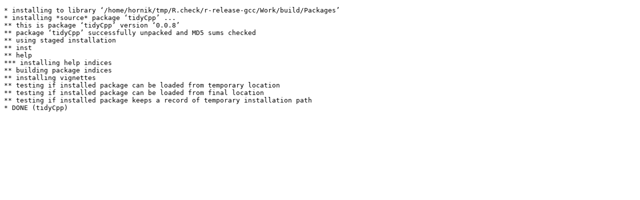

--- FILE ---
content_type: text/html
request_url: https://www.r-project.org/nosvn/R.check/r-release-linux-x86_64/tidyCpp-00install.html
body_size: 356
content:
<!DOCTYPE html>
<html>
<head>
<title>Install log for 'tidyCpp'</title>
<meta http-equiv="Content-Type" content="text/html; charset=utf-8"/>
<meta name="viewport" content="width=device-width, initial-scale=1.0, user-scalable=yes"/>
</head>
<body>
<div class="container">
<pre>
* installing to library ‘/home/hornik/tmp/R.check/r-release-gcc/Work/build/Packages’
* installing *source* package ‘tidyCpp’ ...
** this is package ‘tidyCpp’ version ‘0.0.8’
** package ‘tidyCpp’ successfully unpacked and MD5 sums checked
** using staged installation
** inst
** help
*** installing help indices
** building package indices
** installing vignettes
** testing if installed package can be loaded from temporary location
** testing if installed package can be loaded from final location
** testing if installed package keeps a record of temporary installation path
* DONE (tidyCpp)
</pre>
</div>
</body>
</html>
